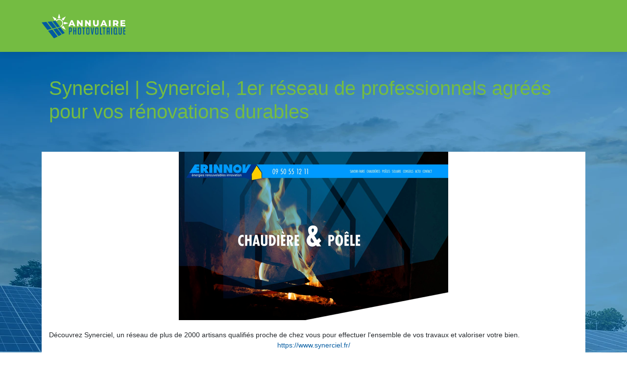

--- FILE ---
content_type: image/svg+xml
request_url: https://www.annuaire-photovoltaique.com/wp-content/uploads/2022/04/logo-01.svg
body_size: 1644
content:
<?xml version="1.0" encoding="utf-8"?>
<!-- Generator: Adobe Illustrator 24.1.0, SVG Export Plug-In . SVG Version: 6.00 Build 0)  -->
<svg version="1.1" id="Layer_1" xmlns="http://www.w3.org/2000/svg" xmlns:xlink="http://www.w3.org/1999/xlink" x="0px" y="0px"
	 width="170.6px" height="49.6px" viewBox="0 0 170.6 49.6" style="enable-background:new 0 0 170.6 49.6;" xml:space="preserve">
<style type="text/css">
	.st0{fill:#FFFFFF;}
	.st1{fill:#015AA0;}
</style>
<g>
	<path class="st0" d="M63.9,22.9h-5.1l-1,2.4h-3.5l5.4-12.2H63l5.4,12.2h-3.6L63.9,22.9z M62.9,20.3l-1.6-3.9l-1.6,3.9H62.9z"/>
	<path class="st0" d="M83.4,13.1v12.2h-2.8l-5.4-6.5v6.5h-3.4V13.1h2.8l5.4,6.5v-6.5H83.4z"/>
	<path class="st0" d="M99.8,13.1v12.2H97l-5.4-6.5v6.5h-3.4V13.1h2.8l5.4,6.5v-6.5H99.8z"/>
	<path class="st0" d="M106.1,24c-1-1-1.5-2.4-1.5-4.2v-6.7h3.4v6.6c0,1.9,0.8,2.9,2.3,2.9c1.5,0,2.3-1,2.3-2.9v-6.6h3.4v6.7
		c0,1.8-0.5,3.2-1.5,4.2c-1,1-2.4,1.5-4.2,1.5C108.5,25.5,107.1,25,106.1,24z"/>
	<path class="st0" d="M128.7,22.9h-5.1l-1,2.4h-3.5l5.4-12.2h3.4l5.4,12.2h-3.6L128.7,22.9z M127.7,20.3l-1.6-3.9l-1.6,3.9H127.7z"
		/>
	<path class="st0" d="M136.7,13.1h3.4v12.2h-3.4V13.1z"/>
	<path class="st0" d="M150.3,22h-1.9v3.2H145V13.1h5.6c1.1,0,2.1,0.2,2.9,0.5c0.8,0.4,1.4,0.9,1.9,1.6c0.4,0.7,0.7,1.5,0.7,2.4
		c0,0.9-0.2,1.6-0.6,2.3c-0.4,0.7-1,1.2-1.8,1.5l2.6,3.8h-3.7L150.3,22z M152,16.3c-0.4-0.3-0.9-0.5-1.6-0.5h-1.9v3.6h1.9
		c0.7,0,1.2-0.2,1.6-0.5c0.4-0.3,0.5-0.7,0.5-1.3S152.3,16.6,152,16.3z"/>
	<path class="st0" d="M170.1,22.6v2.7h-9.8V13.1h9.5v2.7h-6.1v2.1h5.4v2.6h-5.4v2.2H170.1z"/>
	<path class="st1" d="M55.4,27.7h3.5c1.5,0,2.3,0.8,2.3,2.4v4.2c0,1.6-0.8,2.4-2.3,2.4h-1.6v5.1h-1.9V27.7z M57.3,35h1.2
		c0.5,0,0.8-0.3,0.8-0.8v-4c0-0.6-0.3-0.8-0.9-0.8h-1.1V35z"/>
	<path class="st1" d="M68.5,41.9v-6.4h-2.3v6.4h-1.9V27.7h1.9v6h2.3v-6h1.9v14.2H68.5z"/>
	<path class="st1" d="M75.9,41.9c-1.5,0-2.3-0.8-2.3-2.4v-9.4c0-1.6,0.8-2.4,2.3-2.4h1.8c1.5,0,2.3,0.8,2.3,2.4v9.4
		c0,1.6-0.8,2.4-2.3,2.4H75.9z M76.4,40.2h1c0.5,0,0.8-0.3,0.8-0.8v-9.1c0-0.6-0.3-0.8-0.9-0.8h-0.9c-0.6,0-0.8,0.3-0.8,0.8v9.1
		C75.5,39.9,75.8,40.2,76.4,40.2z"/>
	<path class="st1" d="M86.3,29.4v12.5h-1.9V29.4h-1.8v-1.7h5.5v1.7H86.3z"/>
	<path class="st1" d="M93,41.9c-1.5,0-2.3-0.8-2.3-2.4v-9.4c0-1.6,0.8-2.4,2.3-2.4h1.8c1.5,0,2.3,0.8,2.3,2.4v9.4
		c0,1.6-0.8,2.4-2.3,2.4H93z M93.4,40.2h1c0.5,0,0.8-0.3,0.8-0.8v-9.1c0-0.6-0.3-0.8-0.9-0.8h-0.9c-0.6,0-0.8,0.3-0.8,0.8v9.1
		C92.6,39.9,92.8,40.2,93.4,40.2z"/>
	<path class="st1" d="M106.4,27.7l-2.3,14.2h-2.3l-2.3-14.2h1.9l1.5,10.8l1.5-10.8H106.4z"/>
	<path class="st1" d="M111.1,41.9c-1.5,0-2.3-0.8-2.3-2.4v-9.4c0-1.6,0.8-2.4,2.3-2.4h1.8c1.5,0,2.3,0.8,2.3,2.4v9.4
		c0,1.6-0.8,2.4-2.3,2.4H111.1z M111.6,40.2h1c0.5,0,0.8-0.3,0.8-0.8v-9.1c0-0.6-0.3-0.8-0.9-0.8h-0.9c-0.6,0-0.8,0.3-0.8,0.8v9.1
		C110.7,39.9,111,40.2,111.6,40.2z"/>
	<path class="st1" d="M123,41.9h-4.5V27.7h1.9v12.5h2.6V41.9z"/>
	<path class="st1" d="M127.7,29.4v12.5h-1.9V29.4h-1.8v-1.7h5.5v1.7H127.7z"/>
	<path class="st1" d="M134,41.9h-1.9V30.1c0-1.6,0.8-2.4,2.3-2.4h1.4c1.5,0,2.3,0.8,2.3,2.4v11.8h-1.9v-5.2H134V41.9z M136.1,35
		v-4.7c0-0.6-0.3-0.8-0.8-0.8h-0.5c-0.6,0-0.8,0.3-0.8,0.8V35H136.1z"/>
	<path class="st1" d="M141.3,41.9V27.7h1.9v14.2H141.3z"/>
	<path class="st1" d="M153.9,41.9h-5.2c-1.5,0-2.3-0.8-2.3-2.4v-9.4c0-1.6,0.8-2.4,2.3-2.4h1.8c1.5,0,2.3,0.8,2.3,2.4v10h1.1V41.9z
		 M150.9,40.2v-9.9c0-0.6-0.3-0.8-0.9-0.8h-0.9c-0.6,0-0.8,0.3-0.8,0.8v9.1c0,0.6,0.3,0.8,0.9,0.8H150.9z"/>
	<path class="st1" d="M162.6,27.7v11.5c0,1.8-0.8,2.7-2.3,2.7h-1.6c-1.5,0-2.3-0.9-2.3-2.7V27.7h1.9v11.6c0,0.6,0.3,0.9,0.8,0.9h0.8
		c0.5,0,0.8-0.3,0.8-0.9V27.7H162.6z"/>
	<path class="st1" d="M165.9,41.9V27.7h4.7v1.7h-2.8v4.3h2.5v1.7h-2.5v4.7h2.8v1.7H165.9z"/>
</g>
<g>
	<g>
		<g>
			<path class="st1" d="M42.1,41.2c1.6-0.8,3.2-1.6,4.8-2.4c-3-3.8-5.9-7.6-8.9-11.4c-1.8,0.5-3.6,1-5.5,1.6L42.1,41.2z"/>
		</g>
	</g>
	<g>
		<g>
			<path class="st1" d="M31.5,27.5c1.8-0.5,3.7-1,5.5-1.5c-2.9-3.8-5.9-7.6-8.8-11.4c-2.1,0.2-4.1,0.4-6.2,0.6L31.5,27.5z"/>
		</g>
	</g>
	<g>
		<g>
			<path class="st1" d="M9.6,16.5c-3.2,0.3-6.4,0.7-9.6,1c3.9,5,7.8,10.1,11.8,15.1c2.9-0.8,5.8-1.5,8.6-2.3L9.6,16.5z"/>
		</g>
	</g>
	<g>
		<g>
			<path class="st1" d="M21.6,31.9c-2.8,0.8-5.7,1.6-8.5,2.4C17.1,39.4,21,44.5,25,49.6c2.5-1.2,5-2.5,7.5-3.7L21.6,31.9z"/>
		</g>
	</g>
	<g>
		<g>
			<path class="st1" d="M34.3,45c2.1-1.1,4.3-2.1,6.4-3.2L31,29.3c-2.4,0.7-4.9,1.4-7.3,2.1L34.3,45z"/>
		</g>
	</g>
	<g>
		<g>
			<path class="st1" d="M22.5,29.8c2.5-0.7,4.9-1.3,7.4-2l-9.7-12.4c-2.8,0.3-5.5,0.6-8.3,0.9L22.5,29.8z"/>
		</g>
	</g>
</g>
<g>
	<g>
		<path class="st0" d="M33.3,7.7c-0.4,1.9,1,1.8,2.2,1.8c1.2,0,2.6,0,2.2-1.8c-0.4-2-2.2-7.7-2.2-7.7S33.7,5.7,33.3,7.7z"/>
	</g>
	<g>
		<path class="st0" d="M46.8,21.2c-1.9,0.4-1.8-1-1.8-2.2c0-1.2,0-2.6,1.8-2.2c2,0.4,7.7,2.2,7.7,2.2S48.8,20.8,46.8,21.2z"/>
	</g>
	<g>
		<path class="st0" d="M25.9,12.6c1.1,1.6,2,0.6,2.9-0.2c0.9-0.9,1.8-1.8,0.2-2.9c-1.7-1.1-7-3.9-7-3.9S24.8,10.9,25.9,12.6z"/>
	</g>
	<g>
		<path class="st0" d="M41.9,28.6c-1.6-1.1-0.6-2,0.2-2.9c0.9-0.9,1.8-1.8,2.9-0.2c1.1,1.7,3.9,7,3.9,7S43.6,29.7,41.9,28.6z"/>
	</g>
	<g>
		<path class="st0" d="M45,12.6c-1.1,1.6-2,0.6-2.9-0.2c-0.9-0.9-1.8-1.8-0.2-2.9c1.7-1.1,7-3.9,7-3.9S46.2,10.9,45,12.6z"/>
	</g>
	<path class="st0" d="M29.4,14l0.8,1c1.2-1.6,3.1-2.6,5.3-2.6c3.7,0,6.6,3,6.6,6.6c0,2.7-1.6,5.1-4,6.1l0.2,0.2l0.8,1.1
		c2.8-1.4,4.6-4.2,4.6-7.4c0-4.6-3.7-8.3-8.3-8.3c-2.5,0-4.8,1.1-6.3,2.9L29.4,14z"/>
</g>
</svg>
